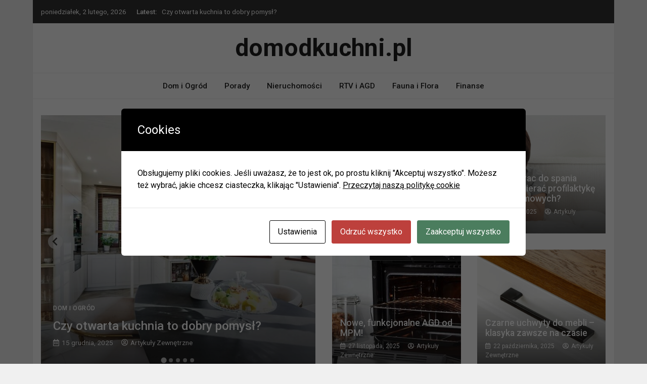

--- FILE ---
content_type: text/html; charset=UTF-8
request_url: https://domodkuchni.pl/
body_size: 13991
content:
<!doctype html>
<html lang="pl-PL">
<head>
	<meta charset="UTF-8">
	<meta name="viewport" content="width=device-width, initial-scale=1">
	<link rel="profile" href="https://gmpg.org/xfn/11">

	<script id="cacsp-gtag-consent-default">
			window.dataLayer = window.dataLayer || [];
			function gtag(){dataLayer.push(arguments);}
			gtag('consent', 'default', {
				'ad_storage': 'denied', 
				'ad_user_data': 'denied', 
				'ad_personalization': 'denied', 
				'analytics_storage': 'denied', 
				'functionality_storage': 'denied', 
				'personalization_storage': 'denied', 
				'security_storage': 'denied', 
				'wait_for_update': 500
			});
			</script>
<meta name='robots' content='index, follow, max-image-preview:large, max-snippet:-1, max-video-preview:-1' />

	<!-- This site is optimized with the Yoast SEO plugin v26.8 - https://yoast.com/product/yoast-seo-wordpress/ -->
	<title>domodkuchni.pl -</title>
	<link rel="canonical" href="https://domodkuchni.pl/" />
	<link rel="next" href="https://domodkuchni.pl/page/2/" />
	<meta property="og:locale" content="pl_PL" />
	<meta property="og:type" content="website" />
	<meta property="og:title" content="domodkuchni.pl" />
	<meta property="og:url" content="https://domodkuchni.pl/" />
	<meta property="og:site_name" content="domodkuchni.pl" />
	<meta name="twitter:card" content="summary_large_image" />
	<script type="application/ld+json" class="yoast-schema-graph">{"@context":"https://schema.org","@graph":[{"@type":"CollectionPage","@id":"https://domodkuchni.pl/","url":"https://domodkuchni.pl/","name":"domodkuchni.pl -","isPartOf":{"@id":"https://domodkuchni.pl/#website"},"breadcrumb":{"@id":"https://domodkuchni.pl/#breadcrumb"},"inLanguage":"pl-PL"},{"@type":"BreadcrumbList","@id":"https://domodkuchni.pl/#breadcrumb","itemListElement":[{"@type":"ListItem","position":1,"name":"Strona główna"}]},{"@type":"WebSite","@id":"https://domodkuchni.pl/#website","url":"https://domodkuchni.pl/","name":"domodkuchni.pl","description":"","potentialAction":[{"@type":"SearchAction","target":{"@type":"EntryPoint","urlTemplate":"https://domodkuchni.pl/?s={search_term_string}"},"query-input":{"@type":"PropertyValueSpecification","valueRequired":true,"valueName":"search_term_string"}}],"inLanguage":"pl-PL"}]}</script>
	<!-- / Yoast SEO plugin. -->


<link rel='dns-prefetch' href='//fonts.googleapis.com' />
<link rel="alternate" type="application/rss+xml" title="domodkuchni.pl &raquo; Kanał z wpisami" href="https://domodkuchni.pl/feed/" />
<style id='wp-img-auto-sizes-contain-inline-css' type='text/css'>
img:is([sizes=auto i],[sizes^="auto," i]){contain-intrinsic-size:3000px 1500px}
/*# sourceURL=wp-img-auto-sizes-contain-inline-css */
</style>
<style id='wp-emoji-styles-inline-css' type='text/css'>

	img.wp-smiley, img.emoji {
		display: inline !important;
		border: none !important;
		box-shadow: none !important;
		height: 1em !important;
		width: 1em !important;
		margin: 0 0.07em !important;
		vertical-align: -0.1em !important;
		background: none !important;
		padding: 0 !important;
	}
/*# sourceURL=wp-emoji-styles-inline-css */
</style>
<style id='wp-block-library-inline-css' type='text/css'>
:root{--wp-block-synced-color:#7a00df;--wp-block-synced-color--rgb:122,0,223;--wp-bound-block-color:var(--wp-block-synced-color);--wp-editor-canvas-background:#ddd;--wp-admin-theme-color:#007cba;--wp-admin-theme-color--rgb:0,124,186;--wp-admin-theme-color-darker-10:#006ba1;--wp-admin-theme-color-darker-10--rgb:0,107,160.5;--wp-admin-theme-color-darker-20:#005a87;--wp-admin-theme-color-darker-20--rgb:0,90,135;--wp-admin-border-width-focus:2px}@media (min-resolution:192dpi){:root{--wp-admin-border-width-focus:1.5px}}.wp-element-button{cursor:pointer}:root .has-very-light-gray-background-color{background-color:#eee}:root .has-very-dark-gray-background-color{background-color:#313131}:root .has-very-light-gray-color{color:#eee}:root .has-very-dark-gray-color{color:#313131}:root .has-vivid-green-cyan-to-vivid-cyan-blue-gradient-background{background:linear-gradient(135deg,#00d084,#0693e3)}:root .has-purple-crush-gradient-background{background:linear-gradient(135deg,#34e2e4,#4721fb 50%,#ab1dfe)}:root .has-hazy-dawn-gradient-background{background:linear-gradient(135deg,#faaca8,#dad0ec)}:root .has-subdued-olive-gradient-background{background:linear-gradient(135deg,#fafae1,#67a671)}:root .has-atomic-cream-gradient-background{background:linear-gradient(135deg,#fdd79a,#004a59)}:root .has-nightshade-gradient-background{background:linear-gradient(135deg,#330968,#31cdcf)}:root .has-midnight-gradient-background{background:linear-gradient(135deg,#020381,#2874fc)}:root{--wp--preset--font-size--normal:16px;--wp--preset--font-size--huge:42px}.has-regular-font-size{font-size:1em}.has-larger-font-size{font-size:2.625em}.has-normal-font-size{font-size:var(--wp--preset--font-size--normal)}.has-huge-font-size{font-size:var(--wp--preset--font-size--huge)}.has-text-align-center{text-align:center}.has-text-align-left{text-align:left}.has-text-align-right{text-align:right}.has-fit-text{white-space:nowrap!important}#end-resizable-editor-section{display:none}.aligncenter{clear:both}.items-justified-left{justify-content:flex-start}.items-justified-center{justify-content:center}.items-justified-right{justify-content:flex-end}.items-justified-space-between{justify-content:space-between}.screen-reader-text{border:0;clip-path:inset(50%);height:1px;margin:-1px;overflow:hidden;padding:0;position:absolute;width:1px;word-wrap:normal!important}.screen-reader-text:focus{background-color:#ddd;clip-path:none;color:#444;display:block;font-size:1em;height:auto;left:5px;line-height:normal;padding:15px 23px 14px;text-decoration:none;top:5px;width:auto;z-index:100000}html :where(.has-border-color){border-style:solid}html :where([style*=border-top-color]){border-top-style:solid}html :where([style*=border-right-color]){border-right-style:solid}html :where([style*=border-bottom-color]){border-bottom-style:solid}html :where([style*=border-left-color]){border-left-style:solid}html :where([style*=border-width]){border-style:solid}html :where([style*=border-top-width]){border-top-style:solid}html :where([style*=border-right-width]){border-right-style:solid}html :where([style*=border-bottom-width]){border-bottom-style:solid}html :where([style*=border-left-width]){border-left-style:solid}html :where(img[class*=wp-image-]){height:auto;max-width:100%}:where(figure){margin:0 0 1em}html :where(.is-position-sticky){--wp-admin--admin-bar--position-offset:var(--wp-admin--admin-bar--height,0px)}@media screen and (max-width:600px){html :where(.is-position-sticky){--wp-admin--admin-bar--position-offset:0px}}

/*# sourceURL=wp-block-library-inline-css */
</style><style id='wp-block-heading-inline-css' type='text/css'>
h1:where(.wp-block-heading).has-background,h2:where(.wp-block-heading).has-background,h3:where(.wp-block-heading).has-background,h4:where(.wp-block-heading).has-background,h5:where(.wp-block-heading).has-background,h6:where(.wp-block-heading).has-background{padding:1.25em 2.375em}h1.has-text-align-left[style*=writing-mode]:where([style*=vertical-lr]),h1.has-text-align-right[style*=writing-mode]:where([style*=vertical-rl]),h2.has-text-align-left[style*=writing-mode]:where([style*=vertical-lr]),h2.has-text-align-right[style*=writing-mode]:where([style*=vertical-rl]),h3.has-text-align-left[style*=writing-mode]:where([style*=vertical-lr]),h3.has-text-align-right[style*=writing-mode]:where([style*=vertical-rl]),h4.has-text-align-left[style*=writing-mode]:where([style*=vertical-lr]),h4.has-text-align-right[style*=writing-mode]:where([style*=vertical-rl]),h5.has-text-align-left[style*=writing-mode]:where([style*=vertical-lr]),h5.has-text-align-right[style*=writing-mode]:where([style*=vertical-rl]),h6.has-text-align-left[style*=writing-mode]:where([style*=vertical-lr]),h6.has-text-align-right[style*=writing-mode]:where([style*=vertical-rl]){rotate:180deg}
/*# sourceURL=https://domodkuchni.pl/blog/wp-includes/blocks/heading/style.min.css */
</style>
<style id='wp-block-latest-posts-inline-css' type='text/css'>
.wp-block-latest-posts{box-sizing:border-box}.wp-block-latest-posts.alignleft{margin-right:2em}.wp-block-latest-posts.alignright{margin-left:2em}.wp-block-latest-posts.wp-block-latest-posts__list{list-style:none}.wp-block-latest-posts.wp-block-latest-posts__list li{clear:both;overflow-wrap:break-word}.wp-block-latest-posts.is-grid{display:flex;flex-wrap:wrap}.wp-block-latest-posts.is-grid li{margin:0 1.25em 1.25em 0;width:100%}@media (min-width:600px){.wp-block-latest-posts.columns-2 li{width:calc(50% - .625em)}.wp-block-latest-posts.columns-2 li:nth-child(2n){margin-right:0}.wp-block-latest-posts.columns-3 li{width:calc(33.33333% - .83333em)}.wp-block-latest-posts.columns-3 li:nth-child(3n){margin-right:0}.wp-block-latest-posts.columns-4 li{width:calc(25% - .9375em)}.wp-block-latest-posts.columns-4 li:nth-child(4n){margin-right:0}.wp-block-latest-posts.columns-5 li{width:calc(20% - 1em)}.wp-block-latest-posts.columns-5 li:nth-child(5n){margin-right:0}.wp-block-latest-posts.columns-6 li{width:calc(16.66667% - 1.04167em)}.wp-block-latest-posts.columns-6 li:nth-child(6n){margin-right:0}}:root :where(.wp-block-latest-posts.is-grid){padding:0}:root :where(.wp-block-latest-posts.wp-block-latest-posts__list){padding-left:0}.wp-block-latest-posts__post-author,.wp-block-latest-posts__post-date{display:block;font-size:.8125em}.wp-block-latest-posts__post-excerpt,.wp-block-latest-posts__post-full-content{margin-bottom:1em;margin-top:.5em}.wp-block-latest-posts__featured-image a{display:inline-block}.wp-block-latest-posts__featured-image img{height:auto;max-width:100%;width:auto}.wp-block-latest-posts__featured-image.alignleft{float:left;margin-right:1em}.wp-block-latest-posts__featured-image.alignright{float:right;margin-left:1em}.wp-block-latest-posts__featured-image.aligncenter{margin-bottom:1em;text-align:center}
/*# sourceURL=https://domodkuchni.pl/blog/wp-includes/blocks/latest-posts/style.min.css */
</style>
<style id='wp-block-group-inline-css' type='text/css'>
.wp-block-group{box-sizing:border-box}:where(.wp-block-group.wp-block-group-is-layout-constrained){position:relative}
/*# sourceURL=https://domodkuchni.pl/blog/wp-includes/blocks/group/style.min.css */
</style>
<style id='global-styles-inline-css' type='text/css'>
:root{--wp--preset--aspect-ratio--square: 1;--wp--preset--aspect-ratio--4-3: 4/3;--wp--preset--aspect-ratio--3-4: 3/4;--wp--preset--aspect-ratio--3-2: 3/2;--wp--preset--aspect-ratio--2-3: 2/3;--wp--preset--aspect-ratio--16-9: 16/9;--wp--preset--aspect-ratio--9-16: 9/16;--wp--preset--color--black: #000000;--wp--preset--color--cyan-bluish-gray: #abb8c3;--wp--preset--color--white: #ffffff;--wp--preset--color--pale-pink: #f78da7;--wp--preset--color--vivid-red: #cf2e2e;--wp--preset--color--luminous-vivid-orange: #ff6900;--wp--preset--color--luminous-vivid-amber: #fcb900;--wp--preset--color--light-green-cyan: #7bdcb5;--wp--preset--color--vivid-green-cyan: #00d084;--wp--preset--color--pale-cyan-blue: #8ed1fc;--wp--preset--color--vivid-cyan-blue: #0693e3;--wp--preset--color--vivid-purple: #9b51e0;--wp--preset--gradient--vivid-cyan-blue-to-vivid-purple: linear-gradient(135deg,rgb(6,147,227) 0%,rgb(155,81,224) 100%);--wp--preset--gradient--light-green-cyan-to-vivid-green-cyan: linear-gradient(135deg,rgb(122,220,180) 0%,rgb(0,208,130) 100%);--wp--preset--gradient--luminous-vivid-amber-to-luminous-vivid-orange: linear-gradient(135deg,rgb(252,185,0) 0%,rgb(255,105,0) 100%);--wp--preset--gradient--luminous-vivid-orange-to-vivid-red: linear-gradient(135deg,rgb(255,105,0) 0%,rgb(207,46,46) 100%);--wp--preset--gradient--very-light-gray-to-cyan-bluish-gray: linear-gradient(135deg,rgb(238,238,238) 0%,rgb(169,184,195) 100%);--wp--preset--gradient--cool-to-warm-spectrum: linear-gradient(135deg,rgb(74,234,220) 0%,rgb(151,120,209) 20%,rgb(207,42,186) 40%,rgb(238,44,130) 60%,rgb(251,105,98) 80%,rgb(254,248,76) 100%);--wp--preset--gradient--blush-light-purple: linear-gradient(135deg,rgb(255,206,236) 0%,rgb(152,150,240) 100%);--wp--preset--gradient--blush-bordeaux: linear-gradient(135deg,rgb(254,205,165) 0%,rgb(254,45,45) 50%,rgb(107,0,62) 100%);--wp--preset--gradient--luminous-dusk: linear-gradient(135deg,rgb(255,203,112) 0%,rgb(199,81,192) 50%,rgb(65,88,208) 100%);--wp--preset--gradient--pale-ocean: linear-gradient(135deg,rgb(255,245,203) 0%,rgb(182,227,212) 50%,rgb(51,167,181) 100%);--wp--preset--gradient--electric-grass: linear-gradient(135deg,rgb(202,248,128) 0%,rgb(113,206,126) 100%);--wp--preset--gradient--midnight: linear-gradient(135deg,rgb(2,3,129) 0%,rgb(40,116,252) 100%);--wp--preset--font-size--small: 13px;--wp--preset--font-size--medium: 20px;--wp--preset--font-size--large: 36px;--wp--preset--font-size--x-large: 42px;--wp--preset--spacing--20: 0.44rem;--wp--preset--spacing--30: 0.67rem;--wp--preset--spacing--40: 1rem;--wp--preset--spacing--50: 1.5rem;--wp--preset--spacing--60: 2.25rem;--wp--preset--spacing--70: 3.38rem;--wp--preset--spacing--80: 5.06rem;--wp--preset--shadow--natural: 6px 6px 9px rgba(0, 0, 0, 0.2);--wp--preset--shadow--deep: 12px 12px 50px rgba(0, 0, 0, 0.4);--wp--preset--shadow--sharp: 6px 6px 0px rgba(0, 0, 0, 0.2);--wp--preset--shadow--outlined: 6px 6px 0px -3px rgb(255, 255, 255), 6px 6px rgb(0, 0, 0);--wp--preset--shadow--crisp: 6px 6px 0px rgb(0, 0, 0);}:where(.is-layout-flex){gap: 0.5em;}:where(.is-layout-grid){gap: 0.5em;}body .is-layout-flex{display: flex;}.is-layout-flex{flex-wrap: wrap;align-items: center;}.is-layout-flex > :is(*, div){margin: 0;}body .is-layout-grid{display: grid;}.is-layout-grid > :is(*, div){margin: 0;}:where(.wp-block-columns.is-layout-flex){gap: 2em;}:where(.wp-block-columns.is-layout-grid){gap: 2em;}:where(.wp-block-post-template.is-layout-flex){gap: 1.25em;}:where(.wp-block-post-template.is-layout-grid){gap: 1.25em;}.has-black-color{color: var(--wp--preset--color--black) !important;}.has-cyan-bluish-gray-color{color: var(--wp--preset--color--cyan-bluish-gray) !important;}.has-white-color{color: var(--wp--preset--color--white) !important;}.has-pale-pink-color{color: var(--wp--preset--color--pale-pink) !important;}.has-vivid-red-color{color: var(--wp--preset--color--vivid-red) !important;}.has-luminous-vivid-orange-color{color: var(--wp--preset--color--luminous-vivid-orange) !important;}.has-luminous-vivid-amber-color{color: var(--wp--preset--color--luminous-vivid-amber) !important;}.has-light-green-cyan-color{color: var(--wp--preset--color--light-green-cyan) !important;}.has-vivid-green-cyan-color{color: var(--wp--preset--color--vivid-green-cyan) !important;}.has-pale-cyan-blue-color{color: var(--wp--preset--color--pale-cyan-blue) !important;}.has-vivid-cyan-blue-color{color: var(--wp--preset--color--vivid-cyan-blue) !important;}.has-vivid-purple-color{color: var(--wp--preset--color--vivid-purple) !important;}.has-black-background-color{background-color: var(--wp--preset--color--black) !important;}.has-cyan-bluish-gray-background-color{background-color: var(--wp--preset--color--cyan-bluish-gray) !important;}.has-white-background-color{background-color: var(--wp--preset--color--white) !important;}.has-pale-pink-background-color{background-color: var(--wp--preset--color--pale-pink) !important;}.has-vivid-red-background-color{background-color: var(--wp--preset--color--vivid-red) !important;}.has-luminous-vivid-orange-background-color{background-color: var(--wp--preset--color--luminous-vivid-orange) !important;}.has-luminous-vivid-amber-background-color{background-color: var(--wp--preset--color--luminous-vivid-amber) !important;}.has-light-green-cyan-background-color{background-color: var(--wp--preset--color--light-green-cyan) !important;}.has-vivid-green-cyan-background-color{background-color: var(--wp--preset--color--vivid-green-cyan) !important;}.has-pale-cyan-blue-background-color{background-color: var(--wp--preset--color--pale-cyan-blue) !important;}.has-vivid-cyan-blue-background-color{background-color: var(--wp--preset--color--vivid-cyan-blue) !important;}.has-vivid-purple-background-color{background-color: var(--wp--preset--color--vivid-purple) !important;}.has-black-border-color{border-color: var(--wp--preset--color--black) !important;}.has-cyan-bluish-gray-border-color{border-color: var(--wp--preset--color--cyan-bluish-gray) !important;}.has-white-border-color{border-color: var(--wp--preset--color--white) !important;}.has-pale-pink-border-color{border-color: var(--wp--preset--color--pale-pink) !important;}.has-vivid-red-border-color{border-color: var(--wp--preset--color--vivid-red) !important;}.has-luminous-vivid-orange-border-color{border-color: var(--wp--preset--color--luminous-vivid-orange) !important;}.has-luminous-vivid-amber-border-color{border-color: var(--wp--preset--color--luminous-vivid-amber) !important;}.has-light-green-cyan-border-color{border-color: var(--wp--preset--color--light-green-cyan) !important;}.has-vivid-green-cyan-border-color{border-color: var(--wp--preset--color--vivid-green-cyan) !important;}.has-pale-cyan-blue-border-color{border-color: var(--wp--preset--color--pale-cyan-blue) !important;}.has-vivid-cyan-blue-border-color{border-color: var(--wp--preset--color--vivid-cyan-blue) !important;}.has-vivid-purple-border-color{border-color: var(--wp--preset--color--vivid-purple) !important;}.has-vivid-cyan-blue-to-vivid-purple-gradient-background{background: var(--wp--preset--gradient--vivid-cyan-blue-to-vivid-purple) !important;}.has-light-green-cyan-to-vivid-green-cyan-gradient-background{background: var(--wp--preset--gradient--light-green-cyan-to-vivid-green-cyan) !important;}.has-luminous-vivid-amber-to-luminous-vivid-orange-gradient-background{background: var(--wp--preset--gradient--luminous-vivid-amber-to-luminous-vivid-orange) !important;}.has-luminous-vivid-orange-to-vivid-red-gradient-background{background: var(--wp--preset--gradient--luminous-vivid-orange-to-vivid-red) !important;}.has-very-light-gray-to-cyan-bluish-gray-gradient-background{background: var(--wp--preset--gradient--very-light-gray-to-cyan-bluish-gray) !important;}.has-cool-to-warm-spectrum-gradient-background{background: var(--wp--preset--gradient--cool-to-warm-spectrum) !important;}.has-blush-light-purple-gradient-background{background: var(--wp--preset--gradient--blush-light-purple) !important;}.has-blush-bordeaux-gradient-background{background: var(--wp--preset--gradient--blush-bordeaux) !important;}.has-luminous-dusk-gradient-background{background: var(--wp--preset--gradient--luminous-dusk) !important;}.has-pale-ocean-gradient-background{background: var(--wp--preset--gradient--pale-ocean) !important;}.has-electric-grass-gradient-background{background: var(--wp--preset--gradient--electric-grass) !important;}.has-midnight-gradient-background{background: var(--wp--preset--gradient--midnight) !important;}.has-small-font-size{font-size: var(--wp--preset--font-size--small) !important;}.has-medium-font-size{font-size: var(--wp--preset--font-size--medium) !important;}.has-large-font-size{font-size: var(--wp--preset--font-size--large) !important;}.has-x-large-font-size{font-size: var(--wp--preset--font-size--x-large) !important;}
/*# sourceURL=global-styles-inline-css */
</style>

<style id='classic-theme-styles-inline-css' type='text/css'>
/*! This file is auto-generated */
.wp-block-button__link{color:#fff;background-color:#32373c;border-radius:9999px;box-shadow:none;text-decoration:none;padding:calc(.667em + 2px) calc(1.333em + 2px);font-size:1.125em}.wp-block-file__button{background:#32373c;color:#fff;text-decoration:none}
/*# sourceURL=/wp-includes/css/classic-themes.min.css */
</style>
<link rel='stylesheet' id='cookies-and-content-security-policy-css' href='https://domodkuchni.pl/blog/wp-content/plugins/cookies-and-content-security-policy/css/cookies-and-content-security-policy.min.css?ver=2.35' type='text/css' media='all' />
<link rel='stylesheet' id='bootstrap-4-css' href='https://domodkuchni.pl/blog/wp-content/themes/magazinebook/css/bootstrap.css?ver=4.4.1' type='text/css' media='all' />
<link rel='stylesheet' id='fontawesome-5-css' href='https://domodkuchni.pl/blog/wp-content/themes/magazinebook/css/font-awesome.css?ver=5.13.0' type='text/css' media='all' />
<link rel='stylesheet' id='splide-css-css' href='https://domodkuchni.pl/blog/wp-content/themes/magazinebook/css/splide.min.css?ver=2.3.1' type='text/css' media='all' />
<link rel='stylesheet' id='magazinebook-style-css' href='https://domodkuchni.pl/blog/wp-content/themes/magazinebook/style.css?ver=1.0.9' type='text/css' media='all' />
<link rel='stylesheet' id='magazinebook-fonts-option2-css' href='//fonts.googleapis.com/css2?family=Roboto%3Aital%2Cwght%400%2C400%3B0%2C500%3B0%2C700%3B1%2C400&#038;display=swap&#038;ver=1.0.9' type='text/css' media='all' />
<style id='magazinebook-fonts-option2-inline-css' type='text/css'>

		body, button, input, select, optgroup, textarea {
			font-family: 'Roboto', sans-serif;
		}
		h1, h2, h3, h4, h5, h6, .h1, .h2, .h3, .h4, .h5, .h6 {
			font-weight: 500;
		}
		.entry-title {
			font-family: 'Roboto', sans-serif;
			font-weight: 500;
		}
		.main-navigation, .mb-read-more, .cat-links, input[type='reset'], input[type='button'], input[type='submit'], button, #respond form label {
			font-family: 'Roboto', sans-serif;
			font-weight: 500;
		}
		.widget .widget-title, .widget .widgettitle, .site-header .site-title, .page-title, .comments-title, .comment-reply-title {
			font-family: 'Roboto', sans-serif;
			font-weight: 700;
		}
		
/*# sourceURL=magazinebook-fonts-option2-inline-css */
</style>
<script type="text/javascript" src="https://domodkuchni.pl/blog/wp-includes/js/jquery/jquery.min.js?ver=3.7.1" id="jquery-core-js"></script>
<script type="text/javascript" src="https://domodkuchni.pl/blog/wp-includes/js/jquery/jquery-migrate.min.js?ver=3.4.1" id="jquery-migrate-js"></script>
<link rel="https://api.w.org/" href="https://domodkuchni.pl/wp-json/" /><link rel="EditURI" type="application/rsd+xml" title="RSD" href="https://domodkuchni.pl/blog/xmlrpc.php?rsd" />
<meta name="generator" content="WordPress 6.9" />
<style type="text/css" id="cookies-and-content-security-policy-css-custom"></style><!-- Google tag (gtag.js) -->
<script async src="https://www.googletagmanager.com/gtag/js?id=G-1PB99KG613"></script>
<script>
  window.dataLayer = window.dataLayer || [];
  function gtag(){dataLayer.push(arguments);}
  gtag('js', new Date());

  gtag('config', 'G-1PB99KG613');
</script>
	
	</head>

<body class="home blog wp-embed-responsive wp-theme-magazinebook hfeed no-sidebar theme-boxed-layout">



<div id="page" class="site">
	<a class="skip-link screen-reader-text" href="#content">Skip to content</a>

			<div class="top-header-bar ">
			<div class="container top-header-container">
				<div class="row align-items-center">
					<div class="col-md-8 px-lg-3">
													<span class="mb-header-date">
							poniedziałek, 2 lutego, 2026							</span>
									<div class="mb-latest-posts">
			<span class="mb-latest-posts-label">Latest: </span>
			<div class="top-ticker-wrap">
				<ul class="mb-latest-posts-list">
											<li>
							<a href="https://domodkuchni.pl/czy-otwarta-kuchnia-to-dobry-pomysl/" title="Czy otwarta kuchnia to dobry pomysł?">Czy otwarta kuchnia to dobry pomysł?</a>
						</li>
												<li>
							<a href="https://domodkuchni.pl/czy-materac-do-spania-moze-wspierac-profilaktyke-alergii-domowych/" title="Czy materac do spania może wspierać profilaktykę alergii domowych?">Czy materac do spania może wspierać profilaktykę alergii domowych?</a>
						</li>
												<li>
							<a href="https://domodkuchni.pl/nowe-funkcjonalne-agd-od-mpm/" title="Nowe, funkcjonalne AGD od MPM!">Nowe, funkcjonalne AGD od MPM!</a>
						</li>
												<li>
							<a href="https://domodkuchni.pl/czarne-uchwyty-do-mebli-klasyka-zawsze-na-czasie/" title="Czarne uchwyty do mebli &#8211; klasyka zawsze na czasie">Czarne uchwyty do mebli &#8211; klasyka zawsze na czasie</a>
						</li>
												<li>
							<a href="https://domodkuchni.pl/czy-domy-prefabrykowane-to-przyszlosc-budownictwa-jednorodzinnego/" title="Czy domy prefabrykowane to przyszłość budownictwa jednorodzinnego?">Czy domy prefabrykowane to przyszłość budownictwa jednorodzinnego?</a>
						</li>
										</ul>
			</div>
		</div>
							</div>
					<div class="col-md-4 text-right px-lg-3">
							<div class="mb-social-links">
		<ul>
					</ul>
	</div>
						</div>
				</div>
			</div><!-- /.container -->
		</div><!-- /.top-header-bar -->
		
			<header id="masthead" class="site-header">
		<div class="main-header-bar mb-header-design-1">
			<div class="container">
				<div class="row align-items-center site-header-row">
					<div class="col-md-12 text-center">
						<div class="site-branding">
															<h1 class="site-title"><a href="https://domodkuchni.pl/" rel="home">domodkuchni.pl</a></h1>
														</div><!-- .site-branding -->
					</div>
				</div><!-- .row -->
			</div><!-- .container -->
		</div><!-- /.main-header-bar -->
	</header><!-- #masthead -->

	<div class="main-header-nav-bar mb-header-design-1">
		<div class="container">
			<div class="row align-items-center primary-nav-row">
				<div class="col-md-12 text-center">
					<nav id="site-navigation" class="main-navigation">
						<button class="menu-toggle" aria-controls="primary-menu" aria-expanded="false"><i class="fas fa-bars"></i></button>
						<div class="menu-m-container"><ul id="primary-menu" class="menu"><li id="menu-item-427" class="menu-item menu-item-type-taxonomy menu-item-object-category menu-item-427"><a href="https://domodkuchni.pl/category/dom-i-ogrod/">Dom i Ogród</a></li>
<li id="menu-item-428" class="menu-item menu-item-type-taxonomy menu-item-object-category menu-item-428"><a href="https://domodkuchni.pl/category/porady/">Porady</a></li>
<li id="menu-item-429" class="menu-item menu-item-type-taxonomy menu-item-object-category menu-item-429"><a href="https://domodkuchni.pl/category/nieruchomosci/">Nieruchomości</a></li>
<li id="menu-item-430" class="menu-item menu-item-type-taxonomy menu-item-object-category menu-item-430"><a href="https://domodkuchni.pl/category/rtv-i-agd/">RTV i AGD</a></li>
<li id="menu-item-431" class="menu-item menu-item-type-taxonomy menu-item-object-category menu-item-431"><a href="https://domodkuchni.pl/category/fauna-i-flora/">Fauna i Flora</a></li>
<li id="menu-item-432" class="menu-item menu-item-type-taxonomy menu-item-object-category menu-item-432"><a href="https://domodkuchni.pl/category/finanse/">Finanse</a></li>
</ul></div>					</nav><!-- #site-navigation -->
				</div>
			</div><!-- .row -->
		</div><!-- .container -->
	</div><!-- /.main-header-nav-bar -->
	
	
		<div id="content" class="site-content">

			<div class="front-page-banner-section">
				<div class="container">
					<div class="row">
						<div class="col-md-6 px-lg-3">
														<div class="splide theme-banner-slider" data-splide='{"type":"slide","perPage":1,"cover":true,"height":"500px"}'>
								<div class="splide__track">
									<ul class="splide__list">
																					<li class="splide__slide">
												<img width="1020" height="600" src="https://domodkuchni.pl/blog/wp-content/uploads/2025/12/otwartakuchnia_wp-1020x600.jpg" class="attachment-magazinebook-featured-image size-magazinebook-featured-image wp-post-image" alt="" decoding="async" fetchpriority="high" />												<a class="theme-overlay-link" href="https://domodkuchni.pl/czy-otwarta-kuchnia-to-dobry-pomysl/"></a>
												<div class="theme-banner-content">
													<span class="cat-links"><a href="https://domodkuchni.pl/category/dom-i-ogrod/" rel="category tag">Dom i Ogród</a></span>													<h3 class="theme-banner-title">
														<a href="https://domodkuchni.pl/czy-otwarta-kuchnia-to-dobry-pomysl/">Czy otwarta kuchnia to dobry pomysł?</a>
													</h3>
													<div class="theme-banner-meta">
													<span class="posted-on"><i class="far fa-calendar-alt"></i><a href="https://domodkuchni.pl/czy-otwarta-kuchnia-to-dobry-pomysl/" rel="bookmark"><time class="entry-date published updated" datetime="2025-12-15T20:53:41+00:00">15 grudnia, 2025</time></a></span><span class="byline"><i class="far fa-user-circle"></i><span class="author vcard"><a class="url fn n" href="https://domodkuchni.pl/author/artykuly/">Artykuły Zewnętrzne</a></span></span>													</div>
												</div>
											</li>
																						<li class="splide__slide">
												<img width="1020" height="600" src="https://domodkuchni.pl/blog/wp-content/uploads/2025/10/glowne_uz-819_parallaxa-1020x600.jpg" class="attachment-magazinebook-featured-image size-magazinebook-featured-image wp-post-image" alt="Czarne uchwyty do mebli - klasyka zawsze na czasie" decoding="async" />												<a class="theme-overlay-link" href="https://domodkuchni.pl/czarne-uchwyty-do-mebli-klasyka-zawsze-na-czasie/"></a>
												<div class="theme-banner-content">
													<span class="cat-links"><a href="https://domodkuchni.pl/category/dom-i-ogrod/" rel="category tag">Dom i Ogród</a></span>													<h3 class="theme-banner-title">
														<a href="https://domodkuchni.pl/czarne-uchwyty-do-mebli-klasyka-zawsze-na-czasie/">Czarne uchwyty do mebli &#8211; klasyka zawsze na czasie</a>
													</h3>
													<div class="theme-banner-meta">
													<span class="posted-on"><i class="far fa-calendar-alt"></i><a href="https://domodkuchni.pl/czarne-uchwyty-do-mebli-klasyka-zawsze-na-czasie/" rel="bookmark"><time class="entry-date published" datetime="2025-10-22T13:53:00+00:00">22 października, 2025</time><time class="updated" datetime="2025-10-22T13:54:59+00:00">22 października, 2025</time></a></span><span class="byline"><i class="far fa-user-circle"></i><span class="author vcard"><a class="url fn n" href="https://domodkuchni.pl/author/artykuly/">Artykuły Zewnętrzne</a></span></span>													</div>
												</div>
											</li>
																						<li class="splide__slide">
												<img width="1020" height="600" src="https://domodkuchni.pl/blog/wp-content/uploads/2025/10/domyprefabrykowane_wp-1020x600.jpg" class="attachment-magazinebook-featured-image size-magazinebook-featured-image wp-post-image" alt="" decoding="async" />												<a class="theme-overlay-link" href="https://domodkuchni.pl/czy-domy-prefabrykowane-to-przyszlosc-budownictwa-jednorodzinnego/"></a>
												<div class="theme-banner-content">
													<span class="cat-links"><a href="https://domodkuchni.pl/category/dom-i-ogrod/" rel="category tag">Dom i Ogród</a></span>													<h3 class="theme-banner-title">
														<a href="https://domodkuchni.pl/czy-domy-prefabrykowane-to-przyszlosc-budownictwa-jednorodzinnego/">Czy domy prefabrykowane to przyszłość budownictwa jednorodzinnego?</a>
													</h3>
													<div class="theme-banner-meta">
													<span class="posted-on"><i class="far fa-calendar-alt"></i><a href="https://domodkuchni.pl/czy-domy-prefabrykowane-to-przyszlosc-budownictwa-jednorodzinnego/" rel="bookmark"><time class="entry-date published updated" datetime="2025-10-20T15:02:40+00:00">20 października, 2025</time></a></span><span class="byline"><i class="far fa-user-circle"></i><span class="author vcard"><a class="url fn n" href="https://domodkuchni.pl/author/artykuly/">Artykuły Zewnętrzne</a></span></span>													</div>
												</div>
											</li>
																						<li class="splide__slide">
												<img width="500" height="280" src="https://domodkuchni.pl/blog/wp-content/uploads/2024/05/17016_wp.jpg" class="attachment-magazinebook-featured-image size-magazinebook-featured-image wp-post-image" alt="" decoding="async" srcset="https://domodkuchni.pl/blog/wp-content/uploads/2024/05/17016_wp.jpg 500w, https://domodkuchni.pl/blog/wp-content/uploads/2024/05/17016_wp-300x168.jpg 300w" sizes="(max-width: 500px) 100vw, 500px" />												<a class="theme-overlay-link" href="https://domodkuchni.pl/przydatne-narzedzia-w-kuchni-skrobarka-do-drobiu-i-inkubator-do-jaj/"></a>
												<div class="theme-banner-content">
													<span class="cat-links"><a href="https://domodkuchni.pl/category/dom-i-ogrod/" rel="category tag">Dom i Ogród</a></span>													<h3 class="theme-banner-title">
														<a href="https://domodkuchni.pl/przydatne-narzedzia-w-kuchni-skrobarka-do-drobiu-i-inkubator-do-jaj/">Przydatne narzędzia w kuchni &#8211; skrobarka do drobiu i inkubator do jaj</a>
													</h3>
													<div class="theme-banner-meta">
													<span class="posted-on"><i class="far fa-calendar-alt"></i><a href="https://domodkuchni.pl/przydatne-narzedzia-w-kuchni-skrobarka-do-drobiu-i-inkubator-do-jaj/" rel="bookmark"><time class="entry-date published updated" datetime="2024-05-21T21:21:06+00:00">21 maja, 2024</time></a></span><span class="byline"><i class="far fa-user-circle"></i><span class="author vcard"><a class="url fn n" href="https://domodkuchni.pl/author/artykuly/">Artykuły Zewnętrzne</a></span></span>													</div>
												</div>
											</li>
																						<li class="splide__slide">
												<img width="850" height="466" src="https://domodkuchni.pl/blog/wp-content/uploads/2021/11/szafka-nocna-brooklyn-sfmeble.jpg" class="attachment-magazinebook-featured-image size-magazinebook-featured-image wp-post-image" alt="Szafki nocne do wnętrza w stylu vintage - najciekawsze propozycje od sfmeble!" decoding="async" srcset="https://domodkuchni.pl/blog/wp-content/uploads/2021/11/szafka-nocna-brooklyn-sfmeble.jpg 850w, https://domodkuchni.pl/blog/wp-content/uploads/2021/11/szafka-nocna-brooklyn-sfmeble-300x164.jpg 300w, https://domodkuchni.pl/blog/wp-content/uploads/2021/11/szafka-nocna-brooklyn-sfmeble-768x421.jpg 768w" sizes="(max-width: 850px) 100vw, 850px" />												<a class="theme-overlay-link" href="https://domodkuchni.pl/szafki-nocne-do-wnetrza-w-stylu-vintage-najciekawsze-propozycje-od-sfmeble/"></a>
												<div class="theme-banner-content">
													<span class="cat-links"><a href="https://domodkuchni.pl/category/dom-i-ogrod/" rel="category tag">Dom i Ogród</a></span>													<h3 class="theme-banner-title">
														<a href="https://domodkuchni.pl/szafki-nocne-do-wnetrza-w-stylu-vintage-najciekawsze-propozycje-od-sfmeble/">Szafki nocne do wnętrza w stylu vintage &#8211; najciekawsze propozycje od sfmeble!</a>
													</h3>
													<div class="theme-banner-meta">
													<span class="posted-on"><i class="far fa-calendar-alt"></i><a href="https://domodkuchni.pl/szafki-nocne-do-wnetrza-w-stylu-vintage-najciekawsze-propozycje-od-sfmeble/" rel="bookmark"><time class="entry-date published updated" datetime="2021-11-03T19:33:45+00:00">3 listopada, 2021</time></a></span><span class="byline"><i class="far fa-user-circle"></i><span class="author vcard"><a class="url fn n" href="https://domodkuchni.pl/author/admin/">redakcja</a></span></span>													</div>
												</div>
											</li>
																				</ul>
								</div>
							</div>
													</div>
						<div class="col-md-6 px-lg-3">
							<div class="row">
																			<div class="col-md-6 px-lg-3 mb-3">
												<div class="banner-featured-post">
													<img width="501" height="300" src="https://domodkuchni.pl/blog/wp-content/uploads/2025/12/otwartakuchnia_wp-501x300.jpg" class="attachment-magazinebook-featured-image-medium size-magazinebook-featured-image-medium wp-post-image" alt="" decoding="async" />													<a class="theme-overlay-link" href="https://domodkuchni.pl/czy-otwarta-kuchnia-to-dobry-pomysl/"></a>
													<div class="theme-banner-content">
														<h3 class="theme-banner-title">
															<a href="https://domodkuchni.pl/czy-otwarta-kuchnia-to-dobry-pomysl/">Czy otwarta kuchnia to dobry pomysł?</a>
														</h3>
														<div class="theme-banner-meta">
														<span class="posted-on"><i class="far fa-calendar-alt"></i><a href="https://domodkuchni.pl/czy-otwarta-kuchnia-to-dobry-pomysl/" rel="bookmark"><time class="entry-date published updated" datetime="2025-12-15T20:53:41+00:00">15 grudnia, 2025</time></a></span><span class="byline"><i class="far fa-user-circle"></i><span class="author vcard"><a class="url fn n" href="https://domodkuchni.pl/author/artykuly/">Artykuły Zewnętrzne</a></span></span>														</div>
													</div>
												</div>
											</div>
																						<div class="col-md-6 px-lg-3 mb-3">
												<div class="banner-featured-post">
													<img width="501" height="300" src="https://domodkuchni.pl/blog/wp-content/uploads/2025/12/czymateracdospaniamozewspieracprofilaktyk_wp-501x300.png" class="attachment-magazinebook-featured-image-medium size-magazinebook-featured-image-medium wp-post-image" alt="" decoding="async" />													<a class="theme-overlay-link" href="https://domodkuchni.pl/czy-materac-do-spania-moze-wspierac-profilaktyke-alergii-domowych/"></a>
													<div class="theme-banner-content">
														<h3 class="theme-banner-title">
															<a href="https://domodkuchni.pl/czy-materac-do-spania-moze-wspierac-profilaktyke-alergii-domowych/">Czy materac do spania może wspierać profilaktykę alergii domowych?</a>
														</h3>
														<div class="theme-banner-meta">
														<span class="posted-on"><i class="far fa-calendar-alt"></i><a href="https://domodkuchni.pl/czy-materac-do-spania-moze-wspierac-profilaktyke-alergii-domowych/" rel="bookmark"><time class="entry-date published updated" datetime="2025-12-01T15:46:46+00:00">1 grudnia, 2025</time></a></span><span class="byline"><i class="far fa-user-circle"></i><span class="author vcard"><a class="url fn n" href="https://domodkuchni.pl/author/artykuly/">Artykuły Zewnętrzne</a></span></span>														</div>
													</div>
												</div>
											</div>
																						<div class="col-md-6 px-lg-3 mt-3">
												<div class="banner-featured-post">
													<img width="501" height="300" src="https://domodkuchni.pl/blog/wp-content/uploads/2025/11/ablz35idxrat66n_wp-501x300.jpg" class="attachment-magazinebook-featured-image-medium size-magazinebook-featured-image-medium wp-post-image" alt="" decoding="async" />													<a class="theme-overlay-link" href="https://domodkuchni.pl/nowe-funkcjonalne-agd-od-mpm/"></a>
													<div class="theme-banner-content">
														<h3 class="theme-banner-title">
															<a href="https://domodkuchni.pl/nowe-funkcjonalne-agd-od-mpm/">Nowe, funkcjonalne AGD od MPM!</a>
														</h3>
														<div class="theme-banner-meta">
														<span class="posted-on"><i class="far fa-calendar-alt"></i><a href="https://domodkuchni.pl/nowe-funkcjonalne-agd-od-mpm/" rel="bookmark"><time class="entry-date published updated" datetime="2025-11-27T09:06:03+00:00">27 listopada, 2025</time></a></span><span class="byline"><i class="far fa-user-circle"></i><span class="author vcard"><a class="url fn n" href="https://domodkuchni.pl/author/artykuly/">Artykuły Zewnętrzne</a></span></span>														</div>
													</div>
												</div>
											</div>
																						<div class="col-md-6 px-lg-3 mt-3">
												<div class="banner-featured-post">
													<img width="501" height="300" src="https://domodkuchni.pl/blog/wp-content/uploads/2025/10/glowne_uz-819_parallaxa-501x300.jpg" class="attachment-magazinebook-featured-image-medium size-magazinebook-featured-image-medium wp-post-image" alt="Czarne uchwyty do mebli - klasyka zawsze na czasie" decoding="async" />													<a class="theme-overlay-link" href="https://domodkuchni.pl/czarne-uchwyty-do-mebli-klasyka-zawsze-na-czasie/"></a>
													<div class="theme-banner-content">
														<h3 class="theme-banner-title">
															<a href="https://domodkuchni.pl/czarne-uchwyty-do-mebli-klasyka-zawsze-na-czasie/">Czarne uchwyty do mebli &#8211; klasyka zawsze na czasie</a>
														</h3>
														<div class="theme-banner-meta">
														<span class="posted-on"><i class="far fa-calendar-alt"></i><a href="https://domodkuchni.pl/czarne-uchwyty-do-mebli-klasyka-zawsze-na-czasie/" rel="bookmark"><time class="entry-date published" datetime="2025-10-22T13:53:00+00:00">22 października, 2025</time><time class="updated" datetime="2025-10-22T13:54:59+00:00">22 października, 2025</time></a></span><span class="byline"><i class="far fa-user-circle"></i><span class="author vcard"><a class="url fn n" href="https://domodkuchni.pl/author/artykuly/">Artykuły Zewnętrzne</a></span></span>														</div>
													</div>
												</div>
											</div>
																		</div>
						</div>
					</div>
				</div>
			</div>
			

<div class="container">
	<div class="row justify-content-center">
		<div id="primary" class="content-area col-md-9 px-lg-3  ">

			
			<main id="main" class="site-main">

			
<article id="post-294" class="blog-first-post post-294 post type-post status-publish format-standard has-post-thumbnail sticky hentry category-dom-i-ogrod">

	
			
			<a class="post-thumbnail" href="https://domodkuchni.pl/ile-kosztuje-kuchnia-na-wymiar-szczegolowy-kosztorys/" aria-hidden="true" tabindex="-1">
				<img width="600" height="399" src="https://domodkuchni.pl/blog/wp-content/uploads/2020/11/Ile-kosztuje-kuchnia-na-wymiar-szczegolowy-kosztorys.jpg" class="attachment-magazinebook-featured-image size-magazinebook-featured-image wp-post-image" alt="Ile kosztuje kuchnia na wymiar: szczegółowy kosztorys!" decoding="async" loading="lazy" srcset="https://domodkuchni.pl/blog/wp-content/uploads/2020/11/Ile-kosztuje-kuchnia-na-wymiar-szczegolowy-kosztorys.jpg 600w, https://domodkuchni.pl/blog/wp-content/uploads/2020/11/Ile-kosztuje-kuchnia-na-wymiar-szczegolowy-kosztorys-300x200.jpg 300w" sizes="auto, (max-width: 600px) 100vw, 600px" />			</a>

			
	<span class="cat-links"><a href="https://domodkuchni.pl/category/dom-i-ogrod/" rel="category tag">Dom i Ogród</a></span>
	<header class="entry-header">
		<h2 class="entry-title"><a href="https://domodkuchni.pl/ile-kosztuje-kuchnia-na-wymiar-szczegolowy-kosztorys/" rel="bookmark">Ile kosztuje kuchnia na wymiar: szczegółowy kosztorys!</a></h2>			<div class="entry-meta">
				<span class="posted-on"><i class="far fa-calendar-alt"></i><a href="https://domodkuchni.pl/ile-kosztuje-kuchnia-na-wymiar-szczegolowy-kosztorys/" rel="bookmark"><time class="entry-date published updated" datetime="2020-11-05T13:36:59+00:00">5 listopada, 2020</time></a></span><span class="byline"><i class="far fa-user-circle"></i><span class="author vcard"><a class="url fn n" href="https://domodkuchni.pl/author/admin/">redakcja</a></span></span>			</div><!-- .entry-meta -->
			</header><!-- .entry-header -->

	<div class="entry-summary">
		<p>Kuchnie na wymiar są z reguły jedynym sposobem na perfekcyjną aranżację wnętrza. Ze względu na obecność urządzeń AGD, rur wodnych i gazowych, projekt kuchni wymaga [&hellip;]</p>
	</div><!-- .entry-summary -->
	<a class="more-link mb-read-more" title="Ile kosztuje kuchnia na wymiar: szczegółowy kosztorys!" href="https://domodkuchni.pl/ile-kosztuje-kuchnia-na-wymiar-szczegolowy-kosztorys/"><span>Read more</span></a>
</article><!-- #post-294 -->

<article id="post-290" class="post-290 post type-post status-publish format-standard has-post-thumbnail sticky hentry category-dom-i-ogrod">

	
			
			<a class="post-thumbnail" href="https://domodkuchni.pl/ogrzewanie-podlogowe-w-calym-domu-wady-zalety-i-koszt-inwestycji/" aria-hidden="true" tabindex="-1">
				<img width="453" height="300" src="https://domodkuchni.pl/blog/wp-content/uploads/2020/11/54e1d3464d57aa14f6da8c7dda353678153bdbed5157774a_12801.jpg" class="attachment-magazinebook-featured-image-medium size-magazinebook-featured-image-medium wp-post-image" alt="Ogrzewanie podłogowe w całym domu: wady, zalety i koszt inwestycji!" decoding="async" loading="lazy" srcset="https://domodkuchni.pl/blog/wp-content/uploads/2020/11/54e1d3464d57aa14f6da8c7dda353678153bdbed5157774a_12801.jpg 1280w, https://domodkuchni.pl/blog/wp-content/uploads/2020/11/54e1d3464d57aa14f6da8c7dda353678153bdbed5157774a_12801-300x199.jpg 300w, https://domodkuchni.pl/blog/wp-content/uploads/2020/11/54e1d3464d57aa14f6da8c7dda353678153bdbed5157774a_12801-1024x678.jpg 1024w, https://domodkuchni.pl/blog/wp-content/uploads/2020/11/54e1d3464d57aa14f6da8c7dda353678153bdbed5157774a_12801-768x508.jpg 768w" sizes="auto, (max-width: 453px) 100vw, 453px" />			</a>

			
	<span class="cat-links"><a href="https://domodkuchni.pl/category/dom-i-ogrod/" rel="category tag">Dom i Ogród</a></span>
	<header class="entry-header">
		<h2 class="entry-title"><a href="https://domodkuchni.pl/ogrzewanie-podlogowe-w-calym-domu-wady-zalety-i-koszt-inwestycji/" rel="bookmark">Ogrzewanie podłogowe w całym domu: wady, zalety i koszt inwestycji!</a></h2>			<div class="entry-meta">
				<span class="posted-on"><i class="far fa-calendar-alt"></i><a href="https://domodkuchni.pl/ogrzewanie-podlogowe-w-calym-domu-wady-zalety-i-koszt-inwestycji/" rel="bookmark"><time class="entry-date published updated" datetime="2020-11-05T13:25:13+00:00">5 listopada, 2020</time></a></span><span class="byline"><i class="far fa-user-circle"></i><span class="author vcard"><a class="url fn n" href="https://domodkuchni.pl/author/admin/">redakcja</a></span></span>			</div><!-- .entry-meta -->
			</header><!-- .entry-header -->

</article><!-- #post-290 -->

<article id="post-52" class="post-52 post type-post status-publish format-standard has-post-thumbnail sticky hentry category-fauna-i-flora category-porady">

	
			
			<a class="post-thumbnail" href="https://domodkuchni.pl/tawula-wyjatkowa-ozdoba-dla-twojego-ogrodu/" aria-hidden="true" tabindex="-1">
				<img width="453" height="300" src="https://domodkuchni.pl/blog/wp-content/uploads/2019/09/white-flowers-4115552_12801.jpg" class="attachment-magazinebook-featured-image-medium size-magazinebook-featured-image-medium wp-post-image" alt="Tawuła &#8211; wyjątkowa ozdoba dla Twojego ogrodu!" decoding="async" loading="lazy" srcset="https://domodkuchni.pl/blog/wp-content/uploads/2019/09/white-flowers-4115552_12801.jpg 1280w, https://domodkuchni.pl/blog/wp-content/uploads/2019/09/white-flowers-4115552_12801-300x199.jpg 300w, https://domodkuchni.pl/blog/wp-content/uploads/2019/09/white-flowers-4115552_12801-1024x678.jpg 1024w, https://domodkuchni.pl/blog/wp-content/uploads/2019/09/white-flowers-4115552_12801-768x508.jpg 768w" sizes="auto, (max-width: 453px) 100vw, 453px" />			</a>

			
	<span class="cat-links"><a href="https://domodkuchni.pl/category/fauna-i-flora/" rel="category tag">Fauna i Flora</a>&nbsp;<a href="https://domodkuchni.pl/category/porady/" rel="category tag">Porady</a></span>
	<header class="entry-header">
		<h2 class="entry-title"><a href="https://domodkuchni.pl/tawula-wyjatkowa-ozdoba-dla-twojego-ogrodu/" rel="bookmark">Tawuła &#8211; wyjątkowa ozdoba dla Twojego ogrodu!</a></h2>			<div class="entry-meta">
				<span class="posted-on"><i class="far fa-calendar-alt"></i><a href="https://domodkuchni.pl/tawula-wyjatkowa-ozdoba-dla-twojego-ogrodu/" rel="bookmark"><time class="entry-date published updated" datetime="2019-10-10T10:10:31+00:00">10 października, 2019</time></a></span><span class="byline"><i class="far fa-user-circle"></i><span class="author vcard"><a class="url fn n" href="https://domodkuchni.pl/author/admin/">redakcja</a></span></span>			</div><!-- .entry-meta -->
			</header><!-- .entry-header -->

</article><!-- #post-52 -->

<article id="post-32" class="post-32 post type-post status-publish format-standard has-post-thumbnail sticky hentry category-porady">

	
			
			<a class="post-thumbnail" href="https://domodkuchni.pl/laczenie-kolorow-jakich-zasad-sie-trzymac/" aria-hidden="true" tabindex="-1">
				<img width="501" height="282" src="https://domodkuchni.pl/blog/wp-content/uploads/2019/08/apartments-4358755_12801.jpg" class="attachment-magazinebook-featured-image-medium size-magazinebook-featured-image-medium wp-post-image" alt="Łączenie kolorów &#8211; jakich zasad się trzymać?" decoding="async" loading="lazy" srcset="https://domodkuchni.pl/blog/wp-content/uploads/2019/08/apartments-4358755_12801.jpg 1280w, https://domodkuchni.pl/blog/wp-content/uploads/2019/08/apartments-4358755_12801-300x169.jpg 300w, https://domodkuchni.pl/blog/wp-content/uploads/2019/08/apartments-4358755_12801-1024x576.jpg 1024w, https://domodkuchni.pl/blog/wp-content/uploads/2019/08/apartments-4358755_12801-768x432.jpg 768w" sizes="auto, (max-width: 501px) 100vw, 501px" />			</a>

			
	<span class="cat-links"><a href="https://domodkuchni.pl/category/porady/" rel="category tag">Porady</a></span>
	<header class="entry-header">
		<h2 class="entry-title"><a href="https://domodkuchni.pl/laczenie-kolorow-jakich-zasad-sie-trzymac/" rel="bookmark">Łączenie kolorów &#8211; jakich zasad się trzymać?</a></h2>			<div class="entry-meta">
				<span class="posted-on"><i class="far fa-calendar-alt"></i><a href="https://domodkuchni.pl/laczenie-kolorow-jakich-zasad-sie-trzymac/" rel="bookmark"><time class="entry-date published updated" datetime="2019-08-17T23:15:21+00:00">17 sierpnia, 2019</time></a></span><span class="byline"><i class="far fa-user-circle"></i><span class="author vcard"><a class="url fn n" href="https://domodkuchni.pl/author/admin/">redakcja</a></span></span>			</div><!-- .entry-meta -->
			</header><!-- .entry-header -->

</article><!-- #post-32 -->

<article id="post-5" class="post-5 post type-post status-publish format-standard has-post-thumbnail sticky hentry category-porady">

	
			
			<a class="post-thumbnail" href="https://domodkuchni.pl/kotly-gazowe-kondensacyjne-ranking/" aria-hidden="true" tabindex="-1">
				<img width="400" height="300" src="https://domodkuchni.pl/blog/wp-content/uploads/2019/06/Kotly-gazowe-kondensacyjne-–-ranking.jpg" class="attachment-magazinebook-featured-image-medium size-magazinebook-featured-image-medium wp-post-image" alt="Kotły gazowe kondensacyjne – ranking" decoding="async" loading="lazy" srcset="https://domodkuchni.pl/blog/wp-content/uploads/2019/06/Kotly-gazowe-kondensacyjne-–-ranking.jpg 1200w, https://domodkuchni.pl/blog/wp-content/uploads/2019/06/Kotly-gazowe-kondensacyjne-–-ranking-300x225.jpg 300w, https://domodkuchni.pl/blog/wp-content/uploads/2019/06/Kotly-gazowe-kondensacyjne-–-ranking-1024x768.jpg 1024w, https://domodkuchni.pl/blog/wp-content/uploads/2019/06/Kotly-gazowe-kondensacyjne-–-ranking-768x576.jpg 768w" sizes="auto, (max-width: 400px) 100vw, 400px" />			</a>

			
	<span class="cat-links"><a href="https://domodkuchni.pl/category/porady/" rel="category tag">Porady</a></span>
	<header class="entry-header">
		<h2 class="entry-title"><a href="https://domodkuchni.pl/kotly-gazowe-kondensacyjne-ranking/" rel="bookmark">Kotły gazowe kondensacyjne – ranking</a></h2>			<div class="entry-meta">
				<span class="posted-on"><i class="far fa-calendar-alt"></i><a href="https://domodkuchni.pl/kotly-gazowe-kondensacyjne-ranking/" rel="bookmark"><time class="entry-date published updated" datetime="2019-06-29T17:06:50+00:00">29 czerwca, 2019</time></a></span><span class="byline"><i class="far fa-user-circle"></i><span class="author vcard"><a class="url fn n" href="https://domodkuchni.pl/author/admin/">redakcja</a></span></span>			</div><!-- .entry-meta -->
			</header><!-- .entry-header -->

</article><!-- #post-5 -->

<article id="post-583" class="post-583 post type-post status-publish format-standard has-post-thumbnail hentry category-dom-i-ogrod">

	
			
			<a class="post-thumbnail" href="https://domodkuchni.pl/czy-otwarta-kuchnia-to-dobry-pomysl/" aria-hidden="true" tabindex="-1">
				<img width="501" height="300" src="https://domodkuchni.pl/blog/wp-content/uploads/2025/12/otwartakuchnia_wp-501x300.jpg" class="attachment-magazinebook-featured-image-medium size-magazinebook-featured-image-medium wp-post-image" alt="Czy otwarta kuchnia to dobry pomysł?" decoding="async" loading="lazy" />			</a>

			
	<span class="cat-links"><a href="https://domodkuchni.pl/category/dom-i-ogrod/" rel="category tag">Dom i Ogród</a></span>
	<header class="entry-header">
		<h2 class="entry-title"><a href="https://domodkuchni.pl/czy-otwarta-kuchnia-to-dobry-pomysl/" rel="bookmark">Czy otwarta kuchnia to dobry pomysł?</a></h2>			<div class="entry-meta">
				<span class="posted-on"><i class="far fa-calendar-alt"></i><a href="https://domodkuchni.pl/czy-otwarta-kuchnia-to-dobry-pomysl/" rel="bookmark"><time class="entry-date published updated" datetime="2025-12-15T20:53:41+00:00">15 grudnia, 2025</time></a></span><span class="byline"><i class="far fa-user-circle"></i><span class="author vcard"><a class="url fn n" href="https://domodkuchni.pl/author/artykuly/">Artykuły Zewnętrzne</a></span></span>			</div><!-- .entry-meta -->
			</header><!-- .entry-header -->

</article><!-- #post-583 -->

<article id="post-581" class="post-581 post type-post status-publish format-standard has-post-thumbnail hentry category-porady">

	
			
			<a class="post-thumbnail" href="https://domodkuchni.pl/czy-materac-do-spania-moze-wspierac-profilaktyke-alergii-domowych/" aria-hidden="true" tabindex="-1">
				<img width="501" height="300" src="https://domodkuchni.pl/blog/wp-content/uploads/2025/12/czymateracdospaniamozewspieracprofilaktyk_wp-501x300.png" class="attachment-magazinebook-featured-image-medium size-magazinebook-featured-image-medium wp-post-image" alt="Czy materac do spania może wspierać profilaktykę alergii domowych?" decoding="async" loading="lazy" />			</a>

			
	<span class="cat-links"><a href="https://domodkuchni.pl/category/porady/" rel="category tag">Porady</a></span>
	<header class="entry-header">
		<h2 class="entry-title"><a href="https://domodkuchni.pl/czy-materac-do-spania-moze-wspierac-profilaktyke-alergii-domowych/" rel="bookmark">Czy materac do spania może wspierać profilaktykę alergii domowych?</a></h2>			<div class="entry-meta">
				<span class="posted-on"><i class="far fa-calendar-alt"></i><a href="https://domodkuchni.pl/czy-materac-do-spania-moze-wspierac-profilaktyke-alergii-domowych/" rel="bookmark"><time class="entry-date published updated" datetime="2025-12-01T15:46:46+00:00">1 grudnia, 2025</time></a></span><span class="byline"><i class="far fa-user-circle"></i><span class="author vcard"><a class="url fn n" href="https://domodkuchni.pl/author/artykuly/">Artykuły Zewnętrzne</a></span></span>			</div><!-- .entry-meta -->
			</header><!-- .entry-header -->

</article><!-- #post-581 -->

<article id="post-578" class="post-578 post type-post status-publish format-standard has-post-thumbnail hentry category-rtv-i-agd">

	
			
			<a class="post-thumbnail" href="https://domodkuchni.pl/nowe-funkcjonalne-agd-od-mpm/" aria-hidden="true" tabindex="-1">
				<img width="501" height="300" src="https://domodkuchni.pl/blog/wp-content/uploads/2025/11/ablz35idxrat66n_wp-501x300.jpg" class="attachment-magazinebook-featured-image-medium size-magazinebook-featured-image-medium wp-post-image" alt="Nowe, funkcjonalne AGD od MPM!" decoding="async" loading="lazy" />			</a>

			
	<span class="cat-links"><a href="https://domodkuchni.pl/category/rtv-i-agd/" rel="category tag">RTV i AGD</a></span>
	<header class="entry-header">
		<h2 class="entry-title"><a href="https://domodkuchni.pl/nowe-funkcjonalne-agd-od-mpm/" rel="bookmark">Nowe, funkcjonalne AGD od MPM!</a></h2>			<div class="entry-meta">
				<span class="posted-on"><i class="far fa-calendar-alt"></i><a href="https://domodkuchni.pl/nowe-funkcjonalne-agd-od-mpm/" rel="bookmark"><time class="entry-date published updated" datetime="2025-11-27T09:06:03+00:00">27 listopada, 2025</time></a></span><span class="byline"><i class="far fa-user-circle"></i><span class="author vcard"><a class="url fn n" href="https://domodkuchni.pl/author/artykuly/">Artykuły Zewnętrzne</a></span></span>			</div><!-- .entry-meta -->
			</header><!-- .entry-header -->

</article><!-- #post-578 -->

<article id="post-564" class="post-564 post type-post status-publish format-standard has-post-thumbnail hentry category-dom-i-ogrod">

	
			
			<a class="post-thumbnail" href="https://domodkuchni.pl/czarne-uchwyty-do-mebli-klasyka-zawsze-na-czasie/" aria-hidden="true" tabindex="-1">
				<img width="501" height="300" src="https://domodkuchni.pl/blog/wp-content/uploads/2025/10/glowne_uz-819_parallaxa-501x300.jpg" class="attachment-magazinebook-featured-image-medium size-magazinebook-featured-image-medium wp-post-image" alt="Czarne uchwyty do mebli &#8211; klasyka zawsze na czasie" decoding="async" loading="lazy" />			</a>

			
	<span class="cat-links"><a href="https://domodkuchni.pl/category/dom-i-ogrod/" rel="category tag">Dom i Ogród</a></span>
	<header class="entry-header">
		<h2 class="entry-title"><a href="https://domodkuchni.pl/czarne-uchwyty-do-mebli-klasyka-zawsze-na-czasie/" rel="bookmark">Czarne uchwyty do mebli &#8211; klasyka zawsze na czasie</a></h2>			<div class="entry-meta">
				<span class="posted-on"><i class="far fa-calendar-alt"></i><a href="https://domodkuchni.pl/czarne-uchwyty-do-mebli-klasyka-zawsze-na-czasie/" rel="bookmark"><time class="entry-date published" datetime="2025-10-22T13:53:00+00:00">22 października, 2025</time><time class="updated" datetime="2025-10-22T13:54:59+00:00">22 października, 2025</time></a></span><span class="byline"><i class="far fa-user-circle"></i><span class="author vcard"><a class="url fn n" href="https://domodkuchni.pl/author/artykuly/">Artykuły Zewnętrzne</a></span></span>			</div><!-- .entry-meta -->
			</header><!-- .entry-header -->

</article><!-- #post-564 -->

<article id="post-562" class="post-562 post type-post status-publish format-standard has-post-thumbnail hentry category-dom-i-ogrod">

	
			
			<a class="post-thumbnail" href="https://domodkuchni.pl/czy-domy-prefabrykowane-to-przyszlosc-budownictwa-jednorodzinnego/" aria-hidden="true" tabindex="-1">
				<img width="501" height="300" src="https://domodkuchni.pl/blog/wp-content/uploads/2025/10/domyprefabrykowane_wp-501x300.jpg" class="attachment-magazinebook-featured-image-medium size-magazinebook-featured-image-medium wp-post-image" alt="Czy domy prefabrykowane to przyszłość budownictwa jednorodzinnego?" decoding="async" loading="lazy" />			</a>

			
	<span class="cat-links"><a href="https://domodkuchni.pl/category/dom-i-ogrod/" rel="category tag">Dom i Ogród</a></span>
	<header class="entry-header">
		<h2 class="entry-title"><a href="https://domodkuchni.pl/czy-domy-prefabrykowane-to-przyszlosc-budownictwa-jednorodzinnego/" rel="bookmark">Czy domy prefabrykowane to przyszłość budownictwa jednorodzinnego?</a></h2>			<div class="entry-meta">
				<span class="posted-on"><i class="far fa-calendar-alt"></i><a href="https://domodkuchni.pl/czy-domy-prefabrykowane-to-przyszlosc-budownictwa-jednorodzinnego/" rel="bookmark"><time class="entry-date published updated" datetime="2025-10-20T15:02:40+00:00">20 października, 2025</time></a></span><span class="byline"><i class="far fa-user-circle"></i><span class="author vcard"><a class="url fn n" href="https://domodkuchni.pl/author/artykuly/">Artykuły Zewnętrzne</a></span></span>			</div><!-- .entry-meta -->
			</header><!-- .entry-header -->

</article><!-- #post-562 -->

<article id="post-560" class="post-560 post type-post status-publish format-standard has-post-thumbnail hentry category-porady">

	
			
			<a class="post-thumbnail" href="https://domodkuchni.pl/kawa-w-kapsulkach-hit-czy-kit/" aria-hidden="true" tabindex="-1">
				<img width="501" height="300" src="https://domodkuchni.pl/blog/wp-content/uploads/2025/09/kawawpasulkach_wp-501x300.png" class="attachment-magazinebook-featured-image-medium size-magazinebook-featured-image-medium wp-post-image" alt="Kawa w kapsułkach – hit czy kit?" decoding="async" loading="lazy" />			</a>

			
	<span class="cat-links"><a href="https://domodkuchni.pl/category/porady/" rel="category tag">Porady</a></span>
	<header class="entry-header">
		<h2 class="entry-title"><a href="https://domodkuchni.pl/kawa-w-kapsulkach-hit-czy-kit/" rel="bookmark">Kawa w kapsułkach – hit czy kit?</a></h2>			<div class="entry-meta">
				<span class="posted-on"><i class="far fa-calendar-alt"></i><a href="https://domodkuchni.pl/kawa-w-kapsulkach-hit-czy-kit/" rel="bookmark"><time class="entry-date published updated" datetime="2025-09-17T09:55:50+00:00">17 września, 2025</time></a></span><span class="byline"><i class="far fa-user-circle"></i><span class="author vcard"><a class="url fn n" href="https://domodkuchni.pl/author/artykuly/">Artykuły Zewnętrzne</a></span></span>			</div><!-- .entry-meta -->
			</header><!-- .entry-header -->

</article><!-- #post-560 -->

<article id="post-557" class="post-557 post type-post status-publish format-standard has-post-thumbnail hentry category-porady">

	
			
			<a class="post-thumbnail" href="https://domodkuchni.pl/plyty-wiorowe-jako-uniwersalny-material-w-wykonczeniu-wnetrz/" aria-hidden="true" tabindex="-1">
				<img width="501" height="300" src="https://domodkuchni.pl/blog/wp-content/uploads/2025/08/plyta-wiorowa_wp-501x300.jpg" class="attachment-magazinebook-featured-image-medium size-magazinebook-featured-image-medium wp-post-image" alt="Płyty wiórowe jako uniwersalny materiał w wykończeniu wnętrz" decoding="async" loading="lazy" />			</a>

			
	<span class="cat-links"><a href="https://domodkuchni.pl/category/porady/" rel="category tag">Porady</a></span>
	<header class="entry-header">
		<h2 class="entry-title"><a href="https://domodkuchni.pl/plyty-wiorowe-jako-uniwersalny-material-w-wykonczeniu-wnetrz/" rel="bookmark">Płyty wiórowe jako uniwersalny materiał w wykończeniu wnętrz</a></h2>			<div class="entry-meta">
				<span class="posted-on"><i class="far fa-calendar-alt"></i><a href="https://domodkuchni.pl/plyty-wiorowe-jako-uniwersalny-material-w-wykonczeniu-wnetrz/" rel="bookmark"><time class="entry-date published updated" datetime="2025-08-01T12:54:23+00:00">1 sierpnia, 2025</time></a></span><span class="byline"><i class="far fa-user-circle"></i><span class="author vcard"><a class="url fn n" href="https://domodkuchni.pl/author/artykuly/">Artykuły Zewnętrzne</a></span></span>			</div><!-- .entry-meta -->
			</header><!-- .entry-header -->

</article><!-- #post-557 -->

<article id="post-548" class="post-548 post type-post status-publish format-standard has-post-thumbnail hentry category-porady">

	
			
			<a class="post-thumbnail" href="https://domodkuchni.pl/nowoczesne-wnetrza-w-katowicach-i-warszawie-jak-stworzyc-przestrzen-pelna-stylu/" aria-hidden="true" tabindex="-1">
				<img width="501" height="300" src="https://domodkuchni.pl/blog/wp-content/uploads/2024/11/galeria-wnetrz-501x300.jpg" class="attachment-magazinebook-featured-image-medium size-magazinebook-featured-image-medium wp-post-image" alt="Nowoczesne wnętrza w Katowicach i Warszawie – jak stworzyć przestrzeń pełną stylu?" decoding="async" loading="lazy" />			</a>

			
	<span class="cat-links"><a href="https://domodkuchni.pl/category/porady/" rel="category tag">Porady</a></span>
	<header class="entry-header">
		<h2 class="entry-title"><a href="https://domodkuchni.pl/nowoczesne-wnetrza-w-katowicach-i-warszawie-jak-stworzyc-przestrzen-pelna-stylu/" rel="bookmark">Nowoczesne wnętrza w Katowicach i Warszawie – jak stworzyć przestrzeń pełną stylu?</a></h2>			<div class="entry-meta">
				<span class="posted-on"><i class="far fa-calendar-alt"></i><a href="https://domodkuchni.pl/nowoczesne-wnetrza-w-katowicach-i-warszawie-jak-stworzyc-przestrzen-pelna-stylu/" rel="bookmark"><time class="entry-date published updated" datetime="2024-11-21T08:48:36+00:00">21 listopada, 2024</time></a></span><span class="byline"><i class="far fa-user-circle"></i><span class="author vcard"><a class="url fn n" href="https://domodkuchni.pl/author/admin/">redakcja</a></span></span>			</div><!-- .entry-meta -->
			</header><!-- .entry-header -->

</article><!-- #post-548 -->

<article id="post-546" class="post-546 post type-post status-publish format-standard has-post-thumbnail hentry category-dom-i-ogrod">

	
			
			<a class="post-thumbnail" href="https://domodkuchni.pl/przydatne-narzedzia-w-kuchni-skrobarka-do-drobiu-i-inkubator-do-jaj/" aria-hidden="true" tabindex="-1">
				<img width="500" height="280" src="https://domodkuchni.pl/blog/wp-content/uploads/2024/05/17016_wp.jpg" class="attachment-magazinebook-featured-image-medium size-magazinebook-featured-image-medium wp-post-image" alt="Przydatne narzędzia w kuchni &#8211; skrobarka do drobiu i inkubator do jaj" decoding="async" loading="lazy" srcset="https://domodkuchni.pl/blog/wp-content/uploads/2024/05/17016_wp.jpg 500w, https://domodkuchni.pl/blog/wp-content/uploads/2024/05/17016_wp-300x168.jpg 300w" sizes="auto, (max-width: 500px) 100vw, 500px" />			</a>

			
	<span class="cat-links"><a href="https://domodkuchni.pl/category/dom-i-ogrod/" rel="category tag">Dom i Ogród</a></span>
	<header class="entry-header">
		<h2 class="entry-title"><a href="https://domodkuchni.pl/przydatne-narzedzia-w-kuchni-skrobarka-do-drobiu-i-inkubator-do-jaj/" rel="bookmark">Przydatne narzędzia w kuchni &#8211; skrobarka do drobiu i inkubator do jaj</a></h2>			<div class="entry-meta">
				<span class="posted-on"><i class="far fa-calendar-alt"></i><a href="https://domodkuchni.pl/przydatne-narzedzia-w-kuchni-skrobarka-do-drobiu-i-inkubator-do-jaj/" rel="bookmark"><time class="entry-date published updated" datetime="2024-05-21T21:21:06+00:00">21 maja, 2024</time></a></span><span class="byline"><i class="far fa-user-circle"></i><span class="author vcard"><a class="url fn n" href="https://domodkuchni.pl/author/artykuly/">Artykuły Zewnętrzne</a></span></span>			</div><!-- .entry-meta -->
			</header><!-- .entry-header -->

</article><!-- #post-546 -->

<article id="post-540" class="post-540 post type-post status-publish format-standard has-post-thumbnail hentry category-porady">

	
			
			<a class="post-thumbnail" href="https://domodkuchni.pl/toaletka-czyli-prostota-i-funkcjonalnosc-w-jednym-meblu/" aria-hidden="true" tabindex="-1">
				<img width="501" height="300" src="https://domodkuchni.pl/blog/wp-content/uploads/2023/09/sidekix-media-zlt3vqwegoq-unsplash_wp-501x300.jpg" class="attachment-magazinebook-featured-image-medium size-magazinebook-featured-image-medium wp-post-image" alt="Toaletka, czyli prostota i funkcjonalność w jednym meblu" decoding="async" loading="lazy" />			</a>

			
	<span class="cat-links"><a href="https://domodkuchni.pl/category/porady/" rel="category tag">Porady</a></span>
	<header class="entry-header">
		<h2 class="entry-title"><a href="https://domodkuchni.pl/toaletka-czyli-prostota-i-funkcjonalnosc-w-jednym-meblu/" rel="bookmark">Toaletka, czyli prostota i funkcjonalność w jednym meblu</a></h2>			<div class="entry-meta">
				<span class="posted-on"><i class="far fa-calendar-alt"></i><a href="https://domodkuchni.pl/toaletka-czyli-prostota-i-funkcjonalnosc-w-jednym-meblu/" rel="bookmark"><time class="entry-date published updated" datetime="2023-09-13T10:55:18+00:00">13 września, 2023</time></a></span><span class="byline"><i class="far fa-user-circle"></i><span class="author vcard"><a class="url fn n" href="https://domodkuchni.pl/author/artykuly/">Artykuły Zewnętrzne</a></span></span>			</div><!-- .entry-meta -->
			</header><!-- .entry-header -->

</article><!-- #post-540 -->
<div class="clearfix"></div>
		<ul class="default-theme-posts-navigation">
			<li class="theme-nav-previous"><a href="https://domodkuchni.pl/page/2/" >&larr; Previous</a></li>
			<li class="theme-nav-next"></li>
		</ul>
		
			</main><!-- #main -->
		</div><!-- #primary -->

				<div class="col-md-3 px-lg-3  ">
			
<aside id="secondary" class="widget-area">
	<section id="block-3" class="widget widget_block">
<div class="wp-block-group"><div class="wp-block-group__inner-container is-layout-flow wp-block-group-is-layout-flow">
<h2 class="wp-block-heading">Ostatnie wpisy</h2>


<ul class="wp-block-latest-posts__list wp-block-latest-posts"><li><a class="wp-block-latest-posts__post-title" href="https://domodkuchni.pl/czy-otwarta-kuchnia-to-dobry-pomysl/">Czy otwarta kuchnia to dobry pomysł?</a></li>
<li><a class="wp-block-latest-posts__post-title" href="https://domodkuchni.pl/czy-materac-do-spania-moze-wspierac-profilaktyke-alergii-domowych/">Czy materac do spania może wspierać profilaktykę alergii domowych?</a></li>
<li><a class="wp-block-latest-posts__post-title" href="https://domodkuchni.pl/nowe-funkcjonalne-agd-od-mpm/">Nowe, funkcjonalne AGD od MPM!</a></li>
<li><a class="wp-block-latest-posts__post-title" href="https://domodkuchni.pl/czarne-uchwyty-do-mebli-klasyka-zawsze-na-czasie/">Czarne uchwyty do mebli &#8211; klasyka zawsze na czasie</a></li>
<li><a class="wp-block-latest-posts__post-title" href="https://domodkuchni.pl/czy-domy-prefabrykowane-to-przyszlosc-budownictwa-jednorodzinnego/">Czy domy prefabrykowane to przyszłość budownictwa jednorodzinnego?</a></li>
</ul></div></div>
</section><section id="block-4" class="widget widget_block">
<div class="wp-block-group"><div class="wp-block-group__inner-container is-layout-flow wp-block-group-is-layout-flow"></div></div>
</section></aside><!-- #secondary -->
		</div>
			</div>
</div>


	</div><!-- #content -->

		<footer id="colophon" class="site-footer">

		
<section class="footer-widget-area">
	<div class="container">
		<div class="row justify-content-center">
			<div class="col-md-5 px-lg-3">
				<section id="block-7" class="widget widget_block clearfix"><div class="custom-footer-seo-toggle">
    <style>
        .custom-footer-seo-toggle details {
          
            display: inline-block;
        }
        .custom-footer-seo-toggle summary {
           
            cursor: pointer;
            text-decoration: underline;
            color: white; 
            display: inline-block;
        }
        
        
        .custom-footer-seo-toggle summary::-webkit-details-marker,
        .custom-footer-seo-toggle summary::marker {
            display: none;
        }

        .custom-footer-seo-toggle .links-list {
            margin-top: 10px;
            list-style: none; 
            padding: 0;       
        }
    </style>

    <details>
        <summary>Polecane strony</summary>
        <ul class="links-list">
            <li><a href="https://najlepiejwdomu.pl/">najlepiejwdomu.pl</a></li>
            <li><a href="https://inwestycjeiprojekty.pl/">inwestycjeiprojekty.pl</a></li>
            <li><a href="https://budujnafundamentach.pl/">budujnafundamentach.pl</a></li>
            <li><a href="https://complexdom.pl/">complexdom.pl</a></li>
            <li><a href="https://apartamentyidomy.pl/">apartamentyidomy.pl</a></li>
            <li><a href="https://miejscenadom.pl/">miejscenadom.pl</a></li>
            <li><a href="https://rodzinneremonty.pl/">rodzinneremonty.pl</a></li>
            <li><a href="https://drdom.pl/">drdom.pl</a></li>
            <li><a href="https://centraldom.pl/">centraldom.pl</a></li>
            <li><a href="https://ekspert-dom.pl/">ekspert-dom.pl</a></li>
            <li><a href="https://dom-dekoracje.pl/">dom-dekoracje.pl</a></li>
            <li><a href="https://dekaremonty.pl/">dekaremonty.pl</a></li>
            <li><a href="https://domodkuchni.pl/">domodkuchni.pl</a></li>
            <li><a href="https://operacjadom.pl/">operacjadom.pl</a></li>
            <li><a href="https://wiecejnizdom.pl/">wiecejnizdom.pl</a></li>
            <li><a href="https://tojadom.pl/">tojadom.pl</a></li>
            <li><a href="https://niezbednikdomowy.pl/">niezbednikdomowy.pl</a></li>
            <li><a href="https://schludnydom.pl/">schludnydom.pl</a></li>
            <li><a href="https://domwyposazenie.pl/">domwyposazenie.pl</a></li>
            <li><a href="https://zbudujmyto.pl/">zbudujmyto.pl</a></li>
            <li><a href="https://twojnowoczesnydom.pl/">twojnowoczesnydom.pl</a></li>
            <li><a href="https://24fotowoltaika.pl/">24fotowoltaika.pl</a></li>
            <li><a href="https://webapper.pl/">webapper.pl</a></li>
            <li><a href="https://climb.pl/">climb.pl</a></li>
            <li><a href="https://hotelle.pl/">hotelle.pl</a></li>
            <li><a href="https://tumiasto.pl/">tumiasto.pl</a></li>
        </ul>
    </details>
</div></section>			</div>
			<div class="col-md-7 px-lg-3">
				<div class="row">
					<div class="col-md-4">
										</div>
					<div class="col-md-4">
										</div>
					<div class="col-md-4">
										</div>
				</div>
			</div>
		</div>
	</div>
</section>

			<div class="container">
		<div class="row">
			<div class="col-md-12 text-center">
				<div class="site-info">
					<span>
						Powered By: 						<a href="https://wordpress.org/" target="_blank">WordPress</a>
					</span>
					<span class="sep"> | </span>
					<span>
						Theme: 						<a href="https://odiethemes.com/themes/magazinebook/" target="_blank">MagazineBook</a>
						 By OdieThemes					</span>
				</div><!-- .site-info -->
			</div>
		</div>
	</div>
	
	</footer><!-- #colophon -->
	
</div><!-- #page -->


<script type="speculationrules">
{"prefetch":[{"source":"document","where":{"and":[{"href_matches":"/*"},{"not":{"href_matches":["/blog/wp-*.php","/blog/wp-admin/*","/blog/wp-content/uploads/*","/blog/wp-content/*","/blog/wp-content/plugins/*","/blog/wp-content/themes/magazinebook/*","/*\\?(.+)"]}},{"not":{"selector_matches":"a[rel~=\"nofollow\"]"}},{"not":{"selector_matches":".no-prefetch, .no-prefetch a"}}]},"eagerness":"conservative"}]}
</script>
			<!--googleoff: index-->
			<div class="modal-cacsp-backdrop"></div>
			<div class="modal-cacsp-position">
								<div class="modal-cacsp-box modal-cacsp-box-info">
					<div class="modal-cacsp-box-header">
						Cookies					</div>
					<div class="modal-cacsp-box-content">
						Obsługujemy pliki cookies. Jeśli uważasz, że to jest ok, po prostu kliknij "Akceptuj wszystko". Możesz też wybrać, jakie chcesz ciasteczka, klikając "Ustawienia".													<a href="https://domodkuchni.pl/privacy-policy/">
								Przeczytaj naszą politykę cookie							</a>
											</div>
					<div class="modal-cacsp-btns">
						<a href="#" class="modal-cacsp-btn modal-cacsp-btn-settings">
							Ustawienia						</a>
												<a href="#" class="modal-cacsp-btn modal-cacsp-btn-refuse">
							Odrzuć wszystko						</a>
												<a href="#" class="modal-cacsp-btn modal-cacsp-btn-accept">
							Zaakceptuj wszystko						</a>
					</div>
				</div>
				<div class="modal-cacsp-box modal-cacsp-box-settings">
					<div class="modal-cacsp-box-header">
						Cookies					</div>
					<div class="modal-cacsp-box-content">
						Wybierz, jakie pliki cookies chcesz zaakceptować. Twój wybór zostanie zachowany przez rok.													<a href="https://domodkuchni.pl/privacy-policy/">
								Przeczytaj naszą politykę cookie							</a>
											</div>
					<div class="modal-cacsp-box-settings-list">
												<ul>
							<li>
								<span class="modal-cacsp-toggle-switch modal-cacsp-toggle-switch-active disabled" data-accepted-cookie="necessary">
									<span>Konieczne<br>
										<span>Te pliki cookie nie są opcjonalne. Są one potrzebne do funkcjonowania strony internetowej.</span>
									</span>
									<span>
										<span class="modal-cacsp-toggle">
											<span class="modal-cacsp-toggle-switch-handle"></span>
										</span>
									</span>
								</span>
							</li>
														<li>
								<a href="#statistics" class="modal-cacsp-toggle-switch" data-accepted-cookie="statistics">
									<span>Statystyka<br>
										<span>Abyśmy mogli poprawić funkcjonalność i strukturę strony internetowej, na podstawie tego, jak strona jest używana.</span>
									</span>
									<span>
										<span class="modal-cacsp-toggle">
											<span class="modal-cacsp-toggle-switch-handle"></span>
										</span>
									</span>
								</a>
							</li>
														<li>
								<a href="#experience" class="modal-cacsp-toggle-switch" data-accepted-cookie="experience">
									<span>Doświadczenie<br>
										<span>Aby nasza strona internetowa działała jak najlepiej podczas twojego przejścia na nią. Jeśli odrzucisz te pliki cookie, niektóre funkcje znikną ze strony internetowej.</span>
									</span>
									<span>
										<span class="modal-cacsp-toggle">
											<span class="modal-cacsp-toggle-switch-handle"></span>
										</span>
									</span>
								</a>
							</li>
														<li>
								<a href="#markerting" class="modal-cacsp-toggle-switch" data-accepted-cookie="markerting">
									<span>Marketing<br>
										<span>Udostępniając swoje zainteresowania i zachowania podczas odwiedzania naszej strony, zwiększasz szansę na zobaczenie spersonalizowanych treści i ofert.</span>
									</span>
									<span>
										<span class="modal-cacsp-toggle">
											<span class="modal-cacsp-toggle-switch-handle"></span>
										</span>
									</span>
								</a>
							</li>
						</ul>
					</div>
					<div class="modal-cacsp-btns">
						<a href="#" class="modal-cacsp-btn modal-cacsp-btn-save">
							Zapisz						</a>
												<a href="#" class="modal-cacsp-btn modal-cacsp-btn-refuse-all">
							Odrzuć wszystko						</a>
												<a href="#" class="modal-cacsp-btn modal-cacsp-btn-accept-all">
							Zaakceptuj wszystko						</a>
					</div>
				</div>
			</div>
			<!--googleon: index-->
			<script type="text/javascript" src="https://domodkuchni.pl/blog/wp-content/plugins/cookies-and-content-security-policy/js/js.cookie.min.js?ver=2.35" id="cookies-and-content-security-policy-cookie-js"></script>
<script type="text/javascript" id="cookies-and-content-security-policy-js-extra">
/* <![CDATA[ */
var cacsp_ajax_object = {"ajax_url":"https://domodkuchni.pl/blog/wp-admin/admin-ajax.php","nonce":"3e324cb858"};
var cacspMessages = {"cacspReviewSettingsDescription":"Twoje ustawienia mog\u0105 uniemo\u017cliwi\u0107 ci obejrzenie tej tre\u015bci. Najprawdopodobniej masz wy\u0142\u0105czone Do\u015bwiadczenie.","cacspReviewSettingsButton":"Przegl\u0105daj swoje ustawienia","cacspNotAllowedDescription":"Ta tre\u015b\u0107 nie mo\u017ce by\u0107 wczytana, gdy\u017c nie jest dozwolona na witrynie.","cacspNotAllowedButton":"Skontaktuj si\u0119 z administratorem","cacspExpires":"365","cacspWpEngineCompatibilityMode":"0","cacspTimeout":"1000","cacspOptionDisableContentNotAllowedMessage":"0","cacspOptionGoogleConsentMode":"1","cacspOptionSaveConsent":"0"};
//# sourceURL=cookies-and-content-security-policy-js-extra
/* ]]> */
</script>
<script type="text/javascript" src="https://domodkuchni.pl/blog/wp-content/plugins/cookies-and-content-security-policy/js/cookies-and-content-security-policy.min.js?ver=2.35" id="cookies-and-content-security-policy-js"></script>
<script type="text/javascript" src="https://domodkuchni.pl/blog/wp-content/uploads/cookies-and-content-security-policy-error-message.js?ver=2.35&amp;mod=20260117004411" id="cookies-and-content-security-policy-error-message-js"></script>
<script type="text/javascript" src="https://domodkuchni.pl/blog/wp-content/themes/magazinebook/js/navigation.js?ver=1.0.9" id="magazinebook-navigation-js"></script>
<script type="text/javascript" src="https://domodkuchni.pl/blog/wp-content/themes/magazinebook/js/skip-link-focus-fix.js?ver=1.0.9" id="magazinebook-skip-link-focus-fix-js"></script>
<script type="text/javascript" src="https://domodkuchni.pl/blog/wp-content/themes/magazinebook/js/jquery.easy-ticker.js?ver=3.1.0" id="magazinebook-news-ticker-js"></script>
<script type="text/javascript" src="https://domodkuchni.pl/blog/wp-content/themes/magazinebook/js/splide.min.js?ver=2.3.1" id="splide-js-js"></script>
<script type="text/javascript" src="https://domodkuchni.pl/blog/wp-content/themes/magazinebook/js/theme.js?ver=1.0.9" id="magazinebook-theme-js-js"></script>
<script id="wp-emoji-settings" type="application/json">
{"baseUrl":"https://s.w.org/images/core/emoji/17.0.2/72x72/","ext":".png","svgUrl":"https://s.w.org/images/core/emoji/17.0.2/svg/","svgExt":".svg","source":{"concatemoji":"https://domodkuchni.pl/blog/wp-includes/js/wp-emoji-release.min.js?ver=6.9"}}
</script>
<script type="module">
/* <![CDATA[ */
/*! This file is auto-generated */
const a=JSON.parse(document.getElementById("wp-emoji-settings").textContent),o=(window._wpemojiSettings=a,"wpEmojiSettingsSupports"),s=["flag","emoji"];function i(e){try{var t={supportTests:e,timestamp:(new Date).valueOf()};sessionStorage.setItem(o,JSON.stringify(t))}catch(e){}}function c(e,t,n){e.clearRect(0,0,e.canvas.width,e.canvas.height),e.fillText(t,0,0);t=new Uint32Array(e.getImageData(0,0,e.canvas.width,e.canvas.height).data);e.clearRect(0,0,e.canvas.width,e.canvas.height),e.fillText(n,0,0);const a=new Uint32Array(e.getImageData(0,0,e.canvas.width,e.canvas.height).data);return t.every((e,t)=>e===a[t])}function p(e,t){e.clearRect(0,0,e.canvas.width,e.canvas.height),e.fillText(t,0,0);var n=e.getImageData(16,16,1,1);for(let e=0;e<n.data.length;e++)if(0!==n.data[e])return!1;return!0}function u(e,t,n,a){switch(t){case"flag":return n(e,"\ud83c\udff3\ufe0f\u200d\u26a7\ufe0f","\ud83c\udff3\ufe0f\u200b\u26a7\ufe0f")?!1:!n(e,"\ud83c\udde8\ud83c\uddf6","\ud83c\udde8\u200b\ud83c\uddf6")&&!n(e,"\ud83c\udff4\udb40\udc67\udb40\udc62\udb40\udc65\udb40\udc6e\udb40\udc67\udb40\udc7f","\ud83c\udff4\u200b\udb40\udc67\u200b\udb40\udc62\u200b\udb40\udc65\u200b\udb40\udc6e\u200b\udb40\udc67\u200b\udb40\udc7f");case"emoji":return!a(e,"\ud83e\u1fac8")}return!1}function f(e,t,n,a){let r;const o=(r="undefined"!=typeof WorkerGlobalScope&&self instanceof WorkerGlobalScope?new OffscreenCanvas(300,150):document.createElement("canvas")).getContext("2d",{willReadFrequently:!0}),s=(o.textBaseline="top",o.font="600 32px Arial",{});return e.forEach(e=>{s[e]=t(o,e,n,a)}),s}function r(e){var t=document.createElement("script");t.src=e,t.defer=!0,document.head.appendChild(t)}a.supports={everything:!0,everythingExceptFlag:!0},new Promise(t=>{let n=function(){try{var e=JSON.parse(sessionStorage.getItem(o));if("object"==typeof e&&"number"==typeof e.timestamp&&(new Date).valueOf()<e.timestamp+604800&&"object"==typeof e.supportTests)return e.supportTests}catch(e){}return null}();if(!n){if("undefined"!=typeof Worker&&"undefined"!=typeof OffscreenCanvas&&"undefined"!=typeof URL&&URL.createObjectURL&&"undefined"!=typeof Blob)try{var e="postMessage("+f.toString()+"("+[JSON.stringify(s),u.toString(),c.toString(),p.toString()].join(",")+"));",a=new Blob([e],{type:"text/javascript"});const r=new Worker(URL.createObjectURL(a),{name:"wpTestEmojiSupports"});return void(r.onmessage=e=>{i(n=e.data),r.terminate(),t(n)})}catch(e){}i(n=f(s,u,c,p))}t(n)}).then(e=>{for(const n in e)a.supports[n]=e[n],a.supports.everything=a.supports.everything&&a.supports[n],"flag"!==n&&(a.supports.everythingExceptFlag=a.supports.everythingExceptFlag&&a.supports[n]);var t;a.supports.everythingExceptFlag=a.supports.everythingExceptFlag&&!a.supports.flag,a.supports.everything||((t=a.source||{}).concatemoji?r(t.concatemoji):t.wpemoji&&t.twemoji&&(r(t.twemoji),r(t.wpemoji)))});
//# sourceURL=https://domodkuchni.pl/blog/wp-includes/js/wp-emoji-loader.min.js
/* ]]> */
</script>

</body>
</html>
